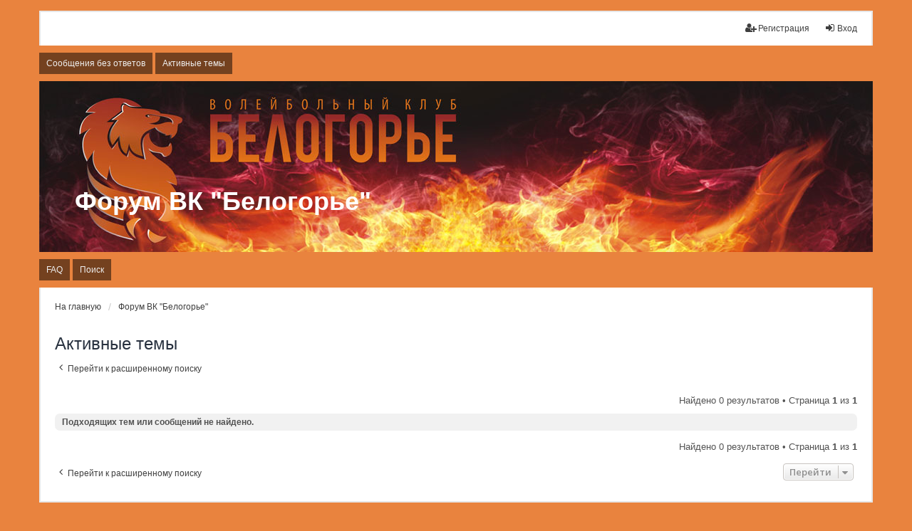

--- FILE ---
content_type: text/html; charset=UTF-8
request_url: http://forum.belogorievolley.ru/search.php?search_id=active_topics&sid=7592a59aedeaa1db1495981431d9119d
body_size: 5272
content:
<!DOCTYPE html>
<html dir="ltr" lang="ru">
<head>
<meta charset="utf-8" />
<meta http-equiv="X-UA-Compatible" content="IE=edge" />
<meta name="viewport" content="width=device-width, initial-scale=1" />

<title>Форум ВК &quot;Белогорье&quot; - Активные темы</title>



<!--
	phpBB style name: we_universal
	Based on style:   prosilver (this is the default phpBB3 style)
	Original author:  Tom Beddard ( http://www.subBlue.com/ )
	Modified by:      nextgen ( http://xeronix.org/ )
	Modified by:      v12mike ( v12mike@ingenious.co.nz )
-->

<script>
	WebFontConfig = {
		google: {
			families: ['Open+Sans:300,300i,400,400i,600,600i,700,700i,800,800i&subset=cyrillic,cyrillic-ext,greek,greek-ext,latin-ext,vietnamese']
		}
	};

	(function(d) {
		var wf = d.createElement('script'), s = d.scripts[0];
		wf.src = 'https://ajax.googleapis.com/ajax/libs/webfont/1.5.18/webfont.js';
		wf.async = true;
		s.parentNode.insertBefore(wf, s);
	})(document);
</script>

<link href="./styles/prosilver/theme/stylesheet.css?assets_version=26" rel="stylesheet">
<link href="https://maxcdn.bootstrapcdn.com/font-awesome/4.4.0/css/font-awesome.min.css" rel="stylesheet">
<link href="./styles/we_universal/theme/stylesheet.css?assets_version=26" rel="stylesheet">
<link href="./styles/prosilver/theme/responsive.css?assets_version=26" rel="stylesheet">
<link href="./styles/we_universal/theme/responsive.css?assets_version=26" rel="stylesheet">
<link href="./styles/we_universal/theme/custom.css?assets_version=26" rel="stylesheet">




<!--[if lte IE 9]>
	<link href="./styles/prosilver/theme/tweaks.css?assets_version=26" rel="stylesheet">
<![endif]-->





<!--[if lt IE 9]>
	<script src="./styles/we_universal/template/html5shiv.min.js"></script>
<![endif]-->

</head>
<body id="phpbb" class="nojs notouch section-search ltr  logged-out">


<div id="wrap" class="wrap">
	<a id="top" class="top-anchor" accesskey="t"></a>

	<div class="inventea-headerbar">
		<nav class="inventea-wrapper inventea-userbar">
			<div class="dropdown-container hidden inventea-mobile-dropdown-menu">
	<a href="#" class="dropdown-trigger inventea-toggle"><i class="icon fa fa-bars"></i></a>
	<div class="dropdown hidden">
	<div class="pointer"><div class="pointer-inner"></div></div>
	<ul class="dropdown-contents" role="menubar">

					<li>
				<a href="http://forum.belogorievolley.ru" role="menuitem">
					<i class="icon fa fa-fw fa-home" aria-hidden="true"></i>
					<span>На главную</span>
				</a>
			</li>
		
		<li>
			<a href="./index.php?sid=c1e8fe4651192748fc33dbf64310a74b" role="menuitem">
				<i class="icon fa fa-fw fa-globe" aria-hidden="true"></i>
				<span>Форум ВК &quot;Белогорье&quot;</span>
			</a>
		</li>		
		
		<li data-skip-responsive="true">
			<a id="menu_faq" href="/app.php/help/faq?sid=c1e8fe4651192748fc33dbf64310a74b" rel="help" title="Часто задаваемые вопросы" role="menuitem">
				<i class="icon fa-question-circle fa-fw" aria-hidden="true"></i><span>FAQ</span>
			</a>
		</li>
		
					<li>
				<a href="./search.php?sid=c1e8fe4651192748fc33dbf64310a74b" role="menuitem">
					<i class="icon fa-search fa-fw" aria-hidden="true"></i><span>Поиск</span>
				</a>
			</li>

			
			
				

			<li>
				<a href="./search.php?search_id=unanswered&amp;sid=c1e8fe4651192748fc33dbf64310a74b" role="menuitem">
					<i class="icon fa-file-o fa-fw icon-gray" aria-hidden="true"></i><span>Сообщения без ответов</span>
				</a>
			</li>
			<li>
				<a href="./search.php?search_id=active_topics&amp;sid=c1e8fe4651192748fc33dbf64310a74b" role="menuitem">
					<i class="icon fa-file-o fa-fw icon-blue" aria-hidden="true"></i><span>Активные темы</span>
				</a>
			</li>
			<li class="separator"></li>
		
		
										
				                    </ul>
    </div>
</div>


			<ul class="linklist bulletin inventea-user-menu" role="menubar">
																		<li class="small-icon rightside" data-skip-responsive="true"><a href="./ucp.php?mode=login&amp;sid=c1e8fe4651192748fc33dbf64310a74b" title="Вход" accesskey="x" role="menuitem"><i class="icon fa-fw fa-sign-in" aria-hidden="true"></i>Вход</a></li>
											<li class="small-icon rightside" data-skip-responsive="true"><a href="./ucp.php?mode=register&amp;sid=c1e8fe4651192748fc33dbf64310a74b" role="menuitem"><i class="icon fa-fw fa-user-plus" aria-hidden="true"></i>Регистрация</a></li>
										
										
							</ul>
		</nav>
	</div>

		<div class="inventea-header">
			<header >
			
						<nav>
			<div class="inventea-posts-menu">
				<ul class="inventea-menu" role="menubar">
																														<li>
						<a href="./search.php?search_id=unanswered&amp;sid=c1e8fe4651192748fc33dbf64310a74b" role="menuitem">Сообщения без ответов</a>
					</li>
					<li>
						<a href="./search.php?search_id=active_topics&amp;sid=c1e8fe4651192748fc33dbf64310a74b" role="menuitem">Активные темы</a>
					</li>
														</ul>
			</div>
			</nav>
			<div class="inventea-dashboard" role="banner">
				<a href="http://forum.belogorievolley.ru" title="На главную" style="position: absolute; left: 0%; top: 20%; width: 100%; height: 60%;">
					<div class="inventea-sitename">
						<h1>Форум ВК &quot;Белогорье&quot;</h1>
						<span></span>
					</div>
				</a>
				<img src="./styles/we_universal/theme/images/dashboard.jpg?assets_version=26" alt="forum header image">
			</div>

			<nav>
				<div class="inventea-forum-menu">
					<ul class="inventea-menu" role="menubar">
												<li id="button_faq">
							<a href="/app.php/help/faq?sid=c1e8fe4651192748fc33dbf64310a74b" rel="help" title="Часто задаваемые вопросы" role="menuitem">FAQ</a>
						</li>
												<li>
							<a href="./search.php?sid=c1e8fe4651192748fc33dbf64310a74b" role="menuitem">Поиск</a>
						</li>																																															</ul>
				</div>
			</nav>
				</header>
	</div>

	<div class="inventea-wrapper inventea-content" role="main">
		
		<ul id="nav-breadcrumbs" class="linklist navlinks" role="menubar">
			
									<li class="small-icon breadcrumbs">
				<span class="crumb" itemtype="http://data-vocabulary.org/Breadcrumb" itemscope=""><a href="http://forum.belogorievolley.ru" data-navbar-reference="home" itemprop="url"><span itemprop="title">На главную</span></a></span>								<span class="crumb" itemtype="http://data-vocabulary.org/Breadcrumb" itemscope=""><a href="./index.php?sid=c1e8fe4651192748fc33dbf64310a74b" accesskey="h" data-navbar-reference="index" itemprop="url"><span itemprop="title">Форум ВК &quot;Белогорье&quot;</span></a></span>
											</li>
					</ul>

		
		

<h2 class="searchresults-title">Активные темы</h2>

	<p class="advanced-search-link">
		<a class="arrow-left" href="./search.php?sid=c1e8fe4651192748fc33dbf64310a74b" title="Расширенный поиск">
			<i class="icon fa-angle-left fa-fw icon-black" aria-hidden="true"></i><span>Перейти к расширенному поиску</span>
		</a>
	</p>


	<div class="action-bar bar-top">

	
		
		<div class="pagination">
						Найдено 0 результатов
							 &bull; Страница <strong>1</strong> из <strong>1</strong>
					</div>
	</div>


			<div class="panel">
			<div class="inner">
			<strong>Подходящих тем или сообщений не найдено.</strong>
			</div>
		</div>
	

<div class="action-bar bottom">
		
	<div class="pagination">
		Найдено 0 результатов
					 &bull; Страница <strong>1</strong> из <strong>1</strong>
			</div>
</div>


<div class="action-bar actions-jump">
		<p class="jumpbox-return">
		<a class="left-box arrow-left" href="./search.php?sid=c1e8fe4651192748fc33dbf64310a74b" title="Расширенный поиск" accesskey="r">
			<i class="icon fa-angle-left fa-fw icon-black" aria-hidden="true"></i><span>Перейти к расширенному поиску</span>
		</a>
	</p>
	
		<div class="jumpbox dropdown-container dropdown-container-right dropdown-up dropdown-left dropdown-button-control" id="jumpbox">
			<span title="Перейти" class="button button-secondary dropdown-trigger dropdown-select">
				<span>Перейти</span>
				<span class="caret"><i class="icon fa-sort-down fa-fw" aria-hidden="true"></i></span>
			</span>
		<div class="dropdown">
			<div class="pointer"><div class="pointer-inner"></div></div>
			<ul class="dropdown-contents">
																				<li><a href="./viewforum.php?f=61&amp;sid=c1e8fe4651192748fc33dbf64310a74b" class="jumpbox-cat-link"> <span> Вниманию посетителей</span></a></li>
																<li><a href="./viewforum.php?f=34&amp;sid=c1e8fe4651192748fc33dbf64310a74b" class="jumpbox-sub-link"><span class="spacer"></span> <span>&#8627; &nbsp; Правила и новости форума</span></a></li>
																<li><a href="./viewforum.php?f=62&amp;sid=c1e8fe4651192748fc33dbf64310a74b" class="jumpbox-cat-link"> <span> Волейбольный клуб &quot;Белогорье&quot;</span></a></li>
																<li><a href="./viewforum.php?f=22&amp;sid=c1e8fe4651192748fc33dbf64310a74b" class="jumpbox-sub-link"><span class="spacer"></span> <span>&#8627; &nbsp; Геннадий Шипулин</span></a></li>
																<li><a href="./viewforum.php?f=23&amp;sid=c1e8fe4651192748fc33dbf64310a74b" class="jumpbox-sub-link"><span class="spacer"></span> <span>&#8627; &nbsp; Белогорье</span></a></li>
																<li><a href="./viewforum.php?f=57&amp;sid=c1e8fe4651192748fc33dbf64310a74b" class="jumpbox-sub-link"><span class="spacer"></span> <span>&#8627; &nbsp; Игроки</span></a></li>
																<li><a href="./viewforum.php?f=63&amp;sid=c1e8fe4651192748fc33dbf64310a74b" class="jumpbox-cat-link"> <span> Соревнования</span></a></li>
																<li><a href="./viewforum.php?f=33&amp;sid=c1e8fe4651192748fc33dbf64310a74b" class="jumpbox-sub-link"><span class="spacer"></span> <span>&#8627; &nbsp; Сборная России и не только</span></a></li>
																<li><a href="./viewforum.php?f=28&amp;sid=c1e8fe4651192748fc33dbf64310a74b" class="jumpbox-sub-link"><span class="spacer"></span> <span>&#8627; &nbsp; Чемпионат России. Суперлига</span></a></li>
																<li><a href="./viewforum.php?f=32&amp;sid=c1e8fe4651192748fc33dbf64310a74b" class="jumpbox-sub-link"><span class="spacer"></span> <span>&#8627; &nbsp; Кубок России</span></a></li>
																<li><a href="./viewforum.php?f=29&amp;sid=c1e8fe4651192748fc33dbf64310a74b" class="jumpbox-sub-link"><span class="spacer"></span> <span>&#8627; &nbsp; Чемпионат России. Высшие лиги А, Б. Первая лига</span></a></li>
																<li><a href="./viewforum.php?f=31&amp;sid=c1e8fe4651192748fc33dbf64310a74b" class="jumpbox-sub-link"><span class="spacer"></span> <span>&#8627; &nbsp; Европейские кубки</span></a></li>
																<li><a href="./viewforum.php?f=60&amp;sid=c1e8fe4651192748fc33dbf64310a74b" class="jumpbox-sub-link"><span class="spacer"></span> <span>&#8627; &nbsp; Клубные турниры</span></a></li>
																<li><a href="./viewforum.php?f=73&amp;sid=c1e8fe4651192748fc33dbf64310a74b" class="jumpbox-sub-link"><span class="spacer"></span> <span>&#8627; &nbsp; Любительские соревнования</span></a></li>
																<li><a href="./viewforum.php?f=64&amp;sid=c1e8fe4651192748fc33dbf64310a74b" class="jumpbox-cat-link"> <span> Седьмая зона</span></a></li>
																<li><a href="./viewforum.php?f=12&amp;sid=c1e8fe4651192748fc33dbf64310a74b" class="jumpbox-sub-link"><span class="spacer"></span> <span>&#8627; &nbsp; Внимание! Это важно!</span></a></li>
																<li><a href="./viewforum.php?f=59&amp;sid=c1e8fe4651192748fc33dbf64310a74b" class="jumpbox-sub-link"><span class="spacer"></span> <span>&#8627; &nbsp; Важные новости</span></a></li>
																<li><a href="./viewforum.php?f=16&amp;sid=c1e8fe4651192748fc33dbf64310a74b" class="jumpbox-sub-link"><span class="spacer"></span> <span>&#8627; &nbsp; Волейбол и СМИ</span></a></li>
																<li><a href="./viewforum.php?f=35&amp;sid=c1e8fe4651192748fc33dbf64310a74b" class="jumpbox-sub-link"><span class="spacer"></span> <span>&#8627; &nbsp; Видео, аудио, интернет-TV</span></a></li>
																<li><a href="./viewforum.php?f=71&amp;sid=c1e8fe4651192748fc33dbf64310a74b" class="jumpbox-sub-link"><span class="spacer"></span> <span>&#8627; &nbsp; Российские волейболисты</span></a></li>
																<li><a href="./viewforum.php?f=38&amp;sid=c1e8fe4651192748fc33dbf64310a74b" class="jumpbox-sub-link"><span class="spacer"></span> <span>&#8627; &nbsp; Иностранные чемпионаты и игроки</span></a></li>
																<li><a href="./viewforum.php?f=13&amp;sid=c1e8fe4651192748fc33dbf64310a74b" class="jumpbox-sub-link"><span class="spacer"></span> <span>&#8627; &nbsp; Волейбольная статистика</span></a></li>
																<li><a href="./viewforum.php?f=14&amp;sid=c1e8fe4651192748fc33dbf64310a74b" class="jumpbox-sub-link"><span class="spacer"></span> <span>&#8627; &nbsp; Пляжный волейбол</span></a></li>
																<li><a href="./viewforum.php?f=9&amp;sid=c1e8fe4651192748fc33dbf64310a74b" class="jumpbox-sub-link"><span class="spacer"></span> <span>&#8627; &nbsp; Разное</span></a></li>
																<li><a href="./viewforum.php?f=70&amp;sid=c1e8fe4651192748fc33dbf64310a74b" class="jumpbox-sub-link"><span class="spacer"></span><span class="spacer"></span> <span>&#8627; &nbsp; Волейбольные менеджеры и другие игры</span></a></li>
																<li><a href="./viewforum.php?f=39&amp;sid=c1e8fe4651192748fc33dbf64310a74b" class="jumpbox-sub-link"><span class="spacer"></span> <span>&#8627; &nbsp; Книги о волейболе</span></a></li>
																<li><a href="./viewforum.php?f=53&amp;sid=c1e8fe4651192748fc33dbf64310a74b" class="jumpbox-sub-link"><span class="spacer"></span> <span>&#8627; &nbsp; Трансферы</span></a></li>
																<li><a href="./viewforum.php?f=5&amp;sid=c1e8fe4651192748fc33dbf64310a74b" class="jumpbox-sub-link"><span class="spacer"></span> <span>&#8627; &nbsp; Сайт и форум</span></a></li>
																<li><a href="./viewforum.php?f=10&amp;sid=c1e8fe4651192748fc33dbf64310a74b" class="jumpbox-sub-link"><span class="spacer"></span> <span>&#8627; &nbsp; Комната отдыха</span></a></li>
																<li><a href="./viewforum.php?f=17&amp;sid=c1e8fe4651192748fc33dbf64310a74b" class="jumpbox-sub-link"><span class="spacer"></span> <span>&#8627; &nbsp; Архив</span></a></li>
											</ul>
		</div>
	</div>

	</div>

					</div>

	<div class="inventea-footer-wrapper">
		<div class="inventea-footer">
			<nav>
	<ul id="nav-footer" class="nav-footer linklist" role="menubar">
		<li class="breadcrumbs">
							<span class="crumb"><a href="http://forum.belogorievolley.ru" data-navbar-reference="home"><span>На главную</span></a></span>									<span class="crumb"><a href="./index.php?sid=c1e8fe4651192748fc33dbf64310a74b" data-navbar-reference="index"><span>Форум ВК &quot;Белогорье&quot;</span></a></span>					</li>

							<li class="small-icon" data-last-responsive="true">
				<a href="./memberlist.php?mode=contactadmin&amp;sid=c1e8fe4651192748fc33dbf64310a74b" role="menuitem">Связаться с администрацией</a>
			</li>
		
				
					<li class="small-icon">
				<a href="./ucp.php?mode=delete_cookies&amp;sid=c1e8fe4651192748fc33dbf64310a74b" data-ajax="true" data-refresh="true" role="menuitem">Удалить cookies конференции</a>
			</li>
		
				<li>Часовой пояс: <abbr title="UTC+4">UTC+04:00</abbr></li>
			</ul>
</nav>

			<footer class="inventea-credits">
				
				<!-- Rating@Mail.ru counter -->
<script type="text/javascript">
var _tmr = _tmr || [];
_tmr.push({id: "1521497", type: "pageView", start: (new Date()).getTime()});
(function (d, w) {
   var ts = d.createElement("script"); ts.type = "text/javascript"; ts.async = true;
   ts.src = (d.location.protocol == "https:" ? "https:" : "http:") + "//top-fwz1.mail.ru/js/code.js";
   var f = function () {var s = d.getElementsByTagName("script")[0]; s.parentNode.insertBefore(ts, s);};
   if (w.opera == "[object Opera]") { d.addEventListener("DOMContentLoaded", f, false); } else { f(); }
})(document, window);
</script><noscript><div style="position:absolute;left:-10000px;">
<img src="//top-fwz1.mail.ru/counter?id=1521497;js=na" style="border:0;" height="1" width="1" alt="Рейтинг@Mail.ru" />
</div></noscript>
<!-- //Rating@Mail.ru counter -->

<!-- Rating@Mail.ru logo -->
<a href="http://top.mail.ru/jump?from=1521497">
<img src="//top-fwz1.mail.ru/counter?id=1521497;t=356;l=1" 
style="border:0;" height="18" width="88" alt="Рейтинг@Mail.ru" /></a>
<!-- //Rating@Mail.ru logo --> <br />

<!--Openstat-->
<span id="openstat2376601"></span>
<script type="text/javascript">
var openstat = { counter: 2376601, image: 5083, color: "ff5f1e", next: openstat };
(function(d, t, p) {
var j = d.createElement(t); j.async = true; j.type = "text/javascript";
j.src = ("https:" == p ? "https:" : "http:") + "//openstat.net/cnt.js";
var s = d.getElementsByTagName(t)[0]; s.parentNode.insertBefore(j, s);
})(document, "script", document.location.protocol);
</script>
<!--/Openstat-->



				
											</footer>
		</div>
	</div>

	<div id="darkenwrapper" data-ajax-error-title="Ошибка AJAX" data-ajax-error-text="При обработке запроса произошла ошибка." data-ajax-error-text-abort="Запрос прерван пользователем." data-ajax-error-text-timeout="Время запроса истекло; повторите попытку." data-ajax-error-text-parsererror="При выполнении запроса возникла непредвиденная ошибка, и сервер вернул неверный ответ.">
		<div id="darken">&nbsp;</div>
	</div>
	<div id="loading_indicator"></div>

	<div id="phpbb_alert" class="phpbb_alert" data-l-err="Ошибка" data-l-timeout-processing-req="Время выполнения запроса истекло.">
		<a href="#" class="alert_close"></a>
		<h3 class="alert_title">&nbsp;</h3><p class="alert_text"></p>
	</div>
	<div id="phpbb_confirm" class="phpbb_alert">
		<a href="#" class="alert_close"></a>
		<div class="alert_text"></div>
	</div>

	<img src="./cron.php?cron_type=cron.task.core.tidy_cache&amp;sid=c1e8fe4651192748fc33dbf64310a74b" width="1" height="1" alt="cron" /></div>

<script type="text/javascript" src="//ajax.googleapis.com/ajax/libs/jquery/1.12.4/jquery.min.js"></script>
<script type="text/javascript">window.jQuery || document.write(unescape('%3Cscript src="./assets/javascript/jquery.min.js?assets_version=26" type="text/javascript"%3E%3C/script%3E'));</script><script type="text/javascript" src="./assets/javascript/core.js?assets_version=26"></script>

<script type="text/javascript">
jQuery(function($) {
	var headerOffset = 64;

	if (window.matchMedia('(max-width: 700px)').matches) {
		headerOffset = 47;
	}

	$('.inventea-headerbar').headroom({
		offset: headerOffset,
		tolerance: 5
	});
});
</script>


<script src="./styles/prosilver/template/forum_fn.js?assets_version=26"></script>
<script src="./styles/prosilver/template/ajax.js?assets_version=26"></script>
<script src="./styles/we_universal/template/headroom.min.js?assets_version=26"></script>
<script src="./styles/we_universal/template/jQuery.headroom.min.js?assets_version=26"></script>


</body>
<!--/COUNTER-->  
<!--LiveInternet counter--><script type="text/javascript"><!--
document.write("<a href='http://www.liveinternet.ru/click' "+
"target=_blank><img src='//counter.yadro.ru/hit?t26.1;r"+
escape(document.referrer)+((typeof(screen)=="undefined")?"":
";s"+screen.width+"*"+screen.height+"*"+(screen.colorDepth?
screen.colorDepth:screen.pixelDepth))+";u"+escape(document.URL)+
";"+Math.random()+
"' alt='' title='LiveInternet: показано число посетителей за"+
" сегодня' "+
"border='0' width='88' height='15'><\/a>")
//--></script><!--/LiveInternet-->
</html>
